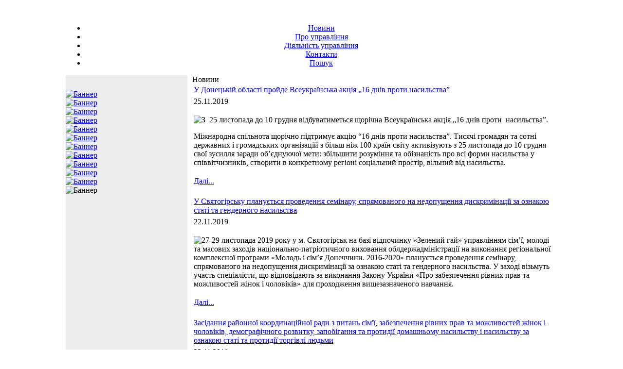

--- FILE ---
content_type: text/html; charset=utf-8
request_url: https://donmolod.gov.ua/index.php?start=2652
body_size: 7129
content:
<!DOCTYPE html PUBLIC "-//W3C//DTD XHTML 1.0 Transitional//EN" "http://www.w3.org/TR/xhtml1/DTD/xhtml1-transitional.dtd">
<html xmlns="http://www.w3.org/1999/xhtml" xml:lang="ru-ru" lang="ru-ru" >
<head>
  <base href="https://donmolod.gov.ua/index.php" />
  <meta http-equiv="content-type" content="text/html; charset=utf-8" />
  <meta name="robots" content="index, follow" />
  <meta name="keywords" content="" />
  <meta name="description" content="" />
  <title>Новини</title>
  <link href="/index.php?format=feed&amp;type=rss" rel="alternate" type="application/rss+xml" title="RSS 2.0" />
  <link href="/index.php?format=feed&amp;type=atom" rel="alternate" type="application/atom+xml" title="Atom 1.0" />
  <link href="/templates/molodej/favicon.ico" rel="shortcut icon" type="image/x-icon" />
  <script type="text/javascript" src="/plugins/system/mtupgrade/mootools.js"></script>
  <script type="text/javascript" src="/media/system/js/caption.js"></script>



<link rel="stylesheet" href="/templates/molodej/css/template.css" type="text/css" />

</head>
<body id="page_bg">
<div align="center" style="background: url('/images/stories/2023/oct/bg4.jpg') top center no-repeat;" >
<div style="width: 1010px">



<div class="head">
	<div class="logo"><a href="/index.php" style="display:block;width:550px;height:25px;" > </a></div>
</div>


	<div class="container">
			<div class="moduletable_menu">
					<ul class="menu"><li id="current" class="active item1"><a href="https://donmolod.gov.ua/"><span>Новини</span></a></li><li class="item2"><a href="/2010-04-11-22-24-27.html"><span>Про управління</span></a></li><li class="item7"><a href="/2010-04-11-22-29-35.html"><span>Діяльність управління</span></a></li><li class="item78"><a href="/contacts.html"><span>Контакти</span></a></li><li class="item79"><a href="/2010-11-08-13-24-27.html"><span>Пошук</span></a></li></ul>		</div>
	
		<div class="telo">


<table cellpadding="0" cellspacing="0" border="0" width="100%">
	<tr>
		<td valign="top" width="250" style="padding-top: 30px;background: #ededed url(templates/molodej/images/coll-bg.jpg) top repeat-x">		<div class="moduletable">
					<div class="bannergroup">

<div class="banneritem"><a href="/component/banners/click/43.html"><img src="https://donmolod.gov.ua/images/banners/vakcine.jpg" alt="Баннер" /></a><div class="clr"></div>
	</div>

</div>		</div>
			<div class="moduletable">
					<div class="bannergroup">

<div class="banneritem"><a href="/component/banners/click/37.html" target="_blank"><img src="https://donmolod.gov.ua/images/banners/protLudmi.jpg" alt="Баннер" /></a><div class="clr"></div>
	</div>
<div class="banneritem"><a href="/component/banners/click/45.html" target="_blank"><img src="https://donmolod.gov.ua/images/banners/NPVPlacat.jpg" alt="Баннер" /></a><div class="clr"></div>
	</div>

</div>		</div>
			<div class="moduletable">
					<div class="bannergroup">


</div>		</div>
			<div class="moduletable">
					<div class="bannergroup">

<div class="banneritem"><a href="/component/banners/click/5.html" target="_blank"><img src="https://donmolod.gov.ua/images/banners/womanpeacesave.jpg" alt="Баннер" /></a><div class="clr"></div>
	</div>
<div class="banneritem"><a href="/component/banners/click/4.html" target="_blank"><img src="https://donmolod.gov.ua/images/banners/molodDonneccini.jpg" alt="Баннер" /></a><div class="clr"></div>
	</div>

</div>		</div>
			<div class="moduletable">
					<div class="bannergroup">


</div>		</div>
			<div class="moduletable">
					<div class="bannergroup">


</div>		</div>
			<div class="moduletable">
					<div class="bannergroup">

<div class="banneritem"><a href="/component/banners/click/11.html" target="_blank"><img src="https://donmolod.gov.ua/images/banners/MSPU.jpg" alt="Баннер" /></a><div class="clr"></div>
	</div>

</div>		</div>
			<div class="moduletable">
					<div class="bannergroup">

<div class="banneritem"><a href="/component/banners/click/12.html" target="_blank"><img src="https://donmolod.gov.ua/images/banners/minsport.jpg" alt="Баннер" /></a><div class="clr"></div>
	</div>

</div>		</div>
			<div class="moduletable">
					<div class="bannergroup">


</div>		</div>
			<div class="moduletable">
					<div class="bannergroup">

<div class="banneritem"><a href="/component/banners/click/19.html" target="_blank"><img src="https://donmolod.gov.ua/images/banners/donoda.jpg" alt="Баннер" /></a><div class="clr"></div>
	</div>

</div>		</div>
			<div class="moduletable">
					<div class="bannergroup">

<div class="banneritem"><a href="/component/banners/click/13.html" target="_blank"><img src="https://donmolod.gov.ua/images/banners/DIStMP.jpg" alt="Баннер" /></a><div class="clr"></div>
	</div>

</div>		</div>
			<div class="moduletable">
					<div class="bannergroup">


</div>		</div>
			<div class="moduletable">
					<div class="bannergroup">

<div class="banneritem"><a href="/component/banners/click/15.html" target="_blank"><img src="https://donmolod.gov.ua/images/banners/dfsjb.jpg" alt="Баннер" /></a><div class="clr"></div>
	</div>

</div>		</div>
			<div class="moduletable">
					<div class="bannergroup">


</div>		</div>
			<div class="moduletable">
					<div class="bannergroup">


</div>		</div>
			<div class="moduletable">
					<div class="bannergroup">


</div>		</div>
			<div class="moduletable">
					<div class="bannergroup">


</div>		</div>
			<div class="moduletable">
					<div class="bannergroup">


</div>		</div>
			<div class="moduletable">
					<div class="bannergroup">

<div class="banneritem"><a href="/component/banners/click/25.html"><img src="https://donmolod.gov.ua/images/banners/nacgorliniya.jpg" alt="Баннер" /></a><div class="clr"></div>
	</div>

</div>		</div>
			<div class="moduletable">
					<div class="bannergroup">

<div class="banneritem"><img src="https://donmolod.gov.ua/images/banners/zolnomer.jpg" alt="Баннер" /><div class="clr"></div>
	</div>

</div>		</div>
			<div class="moduletable">
					<div class="bannergroup">


</div>		</div>
	</td>
		<td valign="top" style="padding: 0px 10px 0px 10px"><div class="componentheading">
	Новини</div>
<table class="blog" cellpadding="0" cellspacing="0">

<tr>
	<td valign="top">
		<table width="100%"  cellpadding="0" cellspacing="0">
		<tr>
										<td valign="top" width="100%" class="article_column">
				
<table class="contentpaneopen">
<tr>
		<td class="contentheading" width="100%">
				<a href="/component/content/article/22-2014-05-22-11-32-09/6422--16-.html" class="contentpagetitle">
			У Донецькій області пройде Всеукраїнська акція „16 днів проти  насильства”</a>
			</td>
	
	
	
		</tr>
</table>
<table class="contentpaneopen">


<tr>
	<td valign="top" colspan="2" class="createdate">
		25.11.2019	</td>
</tr>


<tr>
<td valign="top" colspan="2">
<p><img src="/images/stories/0000111protudi9.jpg" border="0" align="left" />З  25 листопада до 10 грудня відбуватиметься щорічна Всеукраїнська акція „16 днів проти  насильства”.</p>
<p>Міжнародна спільнота щорічно підтримує акцію “16 днів проти насильства”. Тисячі громадян та сотні державних і громадських організацій з більш ніж 100 країн світу активізують з 25 листопада до 10 грудня свої зусилля заради об’єднуючої мети: збільшити розуміння та обізнаність про всі форми насильства у співвітчизників, створити в конкретному регіоні соціальний простір, вільний від насильства.</p>
</td>
</tr>


<tr>
	<td  colspan="2">
		<a href="/component/content/article/22-2014-05-22-11-32-09/6422--16-.html" class="readon">
			Далі...</a>
	</td>
</tr>

</table>
<span class="article_separator">&nbsp;</span>

<table class="contentpaneopen">
<tr>
		<td class="contentheading" width="100%">
				<a href="/component/content/article/1-2010-04-11-22-17-49/6421-2019-11-22-10-14-59.html" class="contentpagetitle">
			У Святогірську планується проведення семінару, спрямованого на недопущення дискримінації за ознакою статі та гендерного насильства</a>
			</td>
	
	
	
		</tr>
</table>
<table class="contentpaneopen">


<tr>
	<td valign="top" colspan="2" class="createdate">
		22.11.2019	</td>
</tr>


<tr>
<td valign="top" colspan="2">
<p><img src="/images/stories/105.jpg" border="0" align="left" />27-29 листопада 2019 року у м. Святогірськ на базі відпочинку «Зелений гай» управлінням сім’ї, молоді та масових заходів національно-патріотичного виховання облдержадміністрації на виконання регіональної комплексної програми «Молодь і сім’я Донеччини. 2016-2020» планується проведення семінару, спрямованого на недопущення дискримінації за ознакою статі та гендерного насильства. У заході візьмуть участь спеціалісти, що відповідають за виконання Закону України «Про забезпечення рівних прав та можливостей жінок і чоловіків» для проходження вищезазначеного навчання.</p>
</td>
</tr>


<tr>
	<td  colspan="2">
		<a href="/component/content/article/1-2010-04-11-22-17-49/6421-2019-11-22-10-14-59.html" class="readon">
			Далі...</a>
	</td>
</tr>

</table>
<span class="article_separator">&nbsp;</span>

<table class="contentpaneopen">
<tr>
		<td class="contentheading" width="100%">
				<a href="/component/content/article/1-2010-04-11-22-17-49/6420-2019-11-22-09-56-49.html" class="contentpagetitle">
			Засідання районної координаційної ради з питань сім'ї, забезпечення рівних прав та можливостей жінок і чоловіків, демографічного розвитку, запобігання та протидії домашньому насильству і насильству за ознакою статі та протидії торгівлі людьми</a>
			</td>
	
	
	
		</tr>
</table>
<table class="contentpaneopen">


<tr>
	<td valign="top" colspan="2" class="createdate">
		22.11.2019	</td>
</tr>


<tr>
<td valign="top" colspan="2">
<p>22 листопада 2019 року під головуванням заступника голови Костянтинівської райдержадміністрації <span style="font-size: 12.16px;">Вікторії </span><span style="font-size: 12.16px;">Лоцман відбулося засідання районної координаційної ради з питань сім'ї, забезпечення рівних прав та можливостей жінок і чоловіків, демографічного розвитку, запобігання та протидії домашньому насильству і насильству за ознакою статі та протидії торгівлі людьми.</span></p>
</td>
</tr>


<tr>
	<td  colspan="2">
		<a href="/component/content/article/1-2010-04-11-22-17-49/6420-2019-11-22-09-56-49.html" class="readon">
			Далі...</a>
	</td>
</tr>

</table>
<span class="article_separator">&nbsp;</span>

<table class="contentpaneopen">
<tr>
		<td class="contentheading" width="100%">
				<a href="/component/content/article/1-2010-04-11-22-17-49/6419-2019-11-22-09-44-53.html" class="contentpagetitle">
			Соцгуртожиток (м.Дружківка) провів флешмоб та інформаційну годину до Дня Гідності та Свободи</a>
			</td>
	
	
	
		</tr>
</table>
<table class="contentpaneopen">


<tr>
	<td valign="top" colspan="2" class="createdate">
		22.11.2019	</td>
</tr>


<tr>
<td valign="top" colspan="2">
<p><img src="/images/stories/00001111dengidnosti21.jpg" border="0" align="left" />Щорічно, 21 листопада, з метою утвердження в Україні ідеалів свободи і демократії, збереження та донесення до сучасного і майбутніх поколінь об’єктивної інформації про доленосні події в Україні початку XXI століття, а також віддання належної шани патріотизму й мужності громадян, які восени 2004 року та у листопаді 2013 року - лютому 2014 року постали на захист демократичних цінностей, прав і свобод людини і громадянина, національних інтересів нашої держави та її європейського вибору, в Україні відзначається День Гідності та Свободи.</p>
</td>
</tr>


<tr>
	<td  colspan="2">
		<a href="/component/content/article/1-2010-04-11-22-17-49/6419-2019-11-22-09-44-53.html" class="readon">
			Далі...</a>
	</td>
</tr>

</table>
<span class="article_separator">&nbsp;</span>

<table class="contentpaneopen">
<tr>
		<td class="contentheading" width="100%">
				<a href="/component/content/article/1-2010-04-11-22-17-49/6418-2019-11-21-08-34-47.html" class="contentpagetitle">
			Клієнти комунальної установи “Обласний центр соціально-психологічної реабілітації” побували на екскурсії в «Флорамік – Парк»</a>
			</td>
	
	
	
		</tr>
</table>
<table class="contentpaneopen">


<tr>
	<td valign="top" colspan="2" class="createdate">
		21.11.2019	</td>
</tr>


<tr>
<td valign="top" colspan="2">
<p><img src="/images/stories/00001111keramika2.jpg" border="0" align="left" />20 листопада клієнти комунальної установи “Обласний центр соціально-психологічної реабілітації” побували на екскурсії в «Флорамік – Парк». <span style="font-size: 12.16px;">«Флорамік - Парк» - світ дивовижною кераміки та естетично унікальний простір з флори і кераміки, з майданчиками для творчих, розважальних та освітніх проектів. </span><span style="font-size: 12.16px;">Клієнти Центру мали можливість побачити процес формування виробів, випробувати міцність кераміки до і після випалу, побувати на ділянці декорування.
</td>
</tr>


<tr>
	<td  colspan="2">
		<a href="/component/content/article/1-2010-04-11-22-17-49/6418-2019-11-21-08-34-47.html" class="readon">
			Далі...</a>
	</td>
</tr>

</table>
<span class="article_separator">&nbsp;</span>

<table class="contentpaneopen">
<tr>
		<td class="contentheading" width="100%">
				<a href="/component/content/article/1-2010-04-11-22-17-49/6417-2019-11-21-08-09-13.html" class="contentpagetitle">
			У Бахмуті відбулась акція «Дитяча сесія»</a>
			</td>
	
	
	
		</tr>
</table>
<table class="contentpaneopen">


<tr>
	<td valign="top" colspan="2" class="createdate">
		21.11.2019	</td>
</tr>


<tr>
<td valign="top" colspan="2">
<p><img src="/images/stories/000011111bahmut231.jpg" border="0" align="left" />З нагоди відзначення Всесвітнього дня дитини і 30-річчя Конвенції ООН з прав дитини, в рамках ініціативи «Громада, дружня до дітей та молоді» 20 листопада 2019 року о 14.00 у великій залі Бахмутської міської ради відбулась  акція «Дитяча сесія». У заході взяли участь лідери учнівського та студентського самоврядування, члени молодіжних та дитячих громадських організацій, члени молодіжної ради при Бахмутській міській раді.
</td>
</tr>


<tr>
	<td  colspan="2">
		<a href="/component/content/article/1-2010-04-11-22-17-49/6417-2019-11-21-08-09-13.html" class="readon">
			Далі...</a>
	</td>
</tr>

</table>
<span class="article_separator">&nbsp;</span>

<table class="contentpaneopen">
<tr>
		<td class="contentheading" width="100%">
				<a href="/component/content/article/1-2010-04-11-22-17-49/6416-2019-11-21-08-02-23.html" class="contentpagetitle">
			Група самодопомоги Соцгуртожитку взяла участь у складанні гендерного  профілю м.Дружківка</a>
			</td>
	
	
	
		</tr>
</table>
<table class="contentpaneopen">


<tr>
	<td valign="top" colspan="2" class="createdate">
		21.11.2019	</td>
</tr>


<tr>
<td valign="top" colspan="2">
<p><img src="/images/stories/00001111dru2.jpg" border="0" align="left" />З травня поточного року на базі комунального закладу «Донецький обласний соціальний гуртожиток для дітей-сиріт та дітей, позбавлених батьківського піклування» працює група самодопомоги «Соцгурт», що заснована у рамках проекту «Просування прав людини та гендерної рівності за допомогою мобілізації громад задля розширення можливостей», що впроваджується Українським жіночим фондом/ Ukrainian Women's Fund.
</td>
</tr>


<tr>
	<td  colspan="2">
		<a href="/component/content/article/1-2010-04-11-22-17-49/6416-2019-11-21-08-02-23.html" class="readon">
			Далі...</a>
	</td>
</tr>

</table>
<span class="article_separator">&nbsp;</span>

<table class="contentpaneopen">
<tr>
		<td class="contentheading" width="100%">
				<a href="/component/content/article/1-2010-04-11-22-17-49/6415-2019-11-20-13-39-01.html" class="contentpagetitle">
			В Донецькій області відзначили День студента </a>
			</td>
	
	
	
		</tr>
</table>
<table class="contentpaneopen">


<tr>
	<td valign="top" colspan="2" class="createdate">
		20.11.2019	</td>
</tr>


<tr>
<td valign="top" colspan="2">
<p><img src="/images/stories/00001111studdi96.jpg" border="0" align="left" />У різних містах та районах Донецької області відсвяткували День студента.</p>
<p><span style="font-size: 12.16px;">14 листопада студентство міста Бахмут відсвяткувало Міжнародний День Студента. На цей раз студенти міста зібрались в Бахмутському міському  центру культури та дозвілля ім. Є. Мартинова. В залі лунала музика, привітання від кожного навчального закладу.</span></p>
<p>Зі святом студентів привітали секретар Бахмутської міської ради Кіщенко Світлана Іванівна та начальник Управління молодіжної політики та у справах дітей Бахмутської міської ради Людмила  Махничева.</p>
<p>В святковій програмі були нагороджені найкращі представники студентської молоді. Нагородження за  номінаціями:</p>
</td>
</tr>


<tr>
	<td  colspan="2">
		<a href="/component/content/article/1-2010-04-11-22-17-49/6415-2019-11-20-13-39-01.html" class="readon">
			Далі...</a>
	</td>
</tr>

</table>
<span class="article_separator">&nbsp;</span>

<table class="contentpaneopen">
<tr>
		<td class="contentheading" width="100%">
				<a href="/component/content/article/1-2010-04-11-22-17-49/6414-2019-11-20-09-18-50.html" class="contentpagetitle">
			«ЛІГА МАЙБУТНІХ ПОЛІЦЕЙСЬКИХ» ВІДЗНАЧИЛА СВОЮ ЧЕТВЕРТУ РІЧНИЦЮ ФЕСТИВАЛЕМ ГУМОРУ «LEAGUESMILE»</a>
			</td>
	
	
	
		</tr>
</table>
<table class="contentpaneopen">


<tr>
	<td valign="top" colspan="2" class="createdate">
		20.11.2019	</td>
</tr>


<tr>
<td valign="top" colspan="2">
<p><img src="/images/stories/000011111liga231.jpg" border="0" align="left" />16 листопада, лігівці Донецького регіону об’єдналися, щоб відсвяткувати річницю створення організації та довести, що молоде покоління творить майбутнє України. Виставка спецтехніки, майстер-класи від кінологів та вибухотехніків, польова кухня та яскраві виступи молоді зробили святковий день незабутнім.
</td>
</tr>


<tr>
	<td  colspan="2">
		<a href="/component/content/article/1-2010-04-11-22-17-49/6414-2019-11-20-09-18-50.html" class="readon">
			Далі...</a>
	</td>
</tr>

</table>
<span class="article_separator">&nbsp;</span>

<table class="contentpaneopen">
<tr>
		<td class="contentheading" width="100%">
				<a href="/component/content/article/1-2010-04-11-22-17-49/6413-2019-11-19-13-41-52.html" class="contentpagetitle">
			Покровська міська рада привітала молодь міста з Днем студента</a>
			</td>
	
	
	
		</tr>
</table>
<table class="contentpaneopen">


<tr>
	<td valign="top" colspan="2" class="createdate">
		19.11.2019	</td>
</tr>


<tr>
<td valign="top" colspan="2">
<p><img src="/images/stories/000011011pokrovsk22.jpg" border="0" align="left" />Покровська міська рада привітала міське студентство з прийдешнім святом і подарувала їм незабутню екскурсію … на дно стародавнього моря!</p>
<p>Молодь з трьох навчальних закладів - Доннту Украина (Donntu Ua), Навчально-науковий індустріальний інститут ДонНТУ та Комунальний заклад "Покровський педагогічний коледж" - побувала у соляних шахтах м. Соледар.
</td>
</tr>


<tr>
	<td  colspan="2">
		<a href="/component/content/article/1-2010-04-11-22-17-49/6413-2019-11-19-13-41-52.html" class="readon">
			Далі...</a>
	</td>
</tr>

</table>
<span class="article_separator">&nbsp;</span>

<table class="contentpaneopen">
<tr>
		<td class="contentheading" width="100%">
				<a href="/component/content/article/1-2010-04-11-22-17-49/6412-e-upshift-.html" class="contentpagetitle">
			У Краматорську завершилася міжнародна інноваційна програма для молоді UPSHIFT Україна</a>
			</td>
	
	
	
		</tr>
</table>
<table class="contentpaneopen">


<tr>
	<td valign="top" colspan="2" class="createdate">
		19.11.2019	</td>
</tr>


<tr>
<td valign="top" colspan="2">
<p><img src="/images/stories/000001111upshift.jpg" border="0" align="left" />15-17 листопада у Краматорську завершилася міжнародна інноваційна програма для молоді UPSHIFT Україна. Протягом трьох днів учасники пройшли інтенсивний курс навчання. Молодь працювала над своїми проєктами за допомогою спеціально розробленої програми: вивчали проблему, цільову аудиторію, визначали стейкхолдерів, детально планували хід проєкту, будували прототипи своїх майбутніх проєктів, розробляли бюджет. Кожна команда працювала в супроводі ментора або менторки.</p>
<p> </p>
<p>Програма UPSHIFT Україна — це глобальна інноваційна програма ЮНІСЕФ, яка реалізується у понад 20 країнах світу. Проєкт надає можливість учасникам реалізувати власні ініціативи, які мають на меті вирішення соціальних та екологічних проблем. Програма поєднує тренінги із соціальних інновацій, наставництво та стартову фінансову підтримку.</p>
</td>
</tr>


<tr>
	<td  colspan="2">
		<a href="/component/content/article/1-2010-04-11-22-17-49/6412-e-upshift-.html" class="readon">
			Далі...</a>
	</td>
</tr>

</table>
<span class="article_separator">&nbsp;</span>

<table class="contentpaneopen">
<tr>
		<td class="contentheading" width="100%">
				<a href="/component/content/article/1-2010-04-11-22-17-49/6411------------2020--2021-.html" class="contentpagetitle">
			У Києві пройшла Конференцію з планування заходів військово-патріотичного виховання на 2020 – 2021 роки</a>
			</td>
	
	
	
		</tr>
</table>
<table class="contentpaneopen">


<tr>
	<td valign="top" colspan="2" class="createdate">
		19.11.2019	</td>
</tr>


<tr>
<td valign="top" colspan="2">
<p><img src="/images/stories/000011111narada4.jpg" border="0" align="left" />З метою визначення пріоритетів та алгоритму діяльності Збройних Сил України, центральних, місцевих органів виконавчої влади та інститутів громадянського суспільства у сфері військово-патріотичного виховання, а також упорядкування та узгодження основних заходів військово-патріотичного виховання дітей та молоді на 2020 – 2021 роки 15.11 – 16.11.2019 у м. Київ було проведено Конференцію з планування заходів військово-патріотичного виховання на 2020 – 2021 роки. У заході брали участь представники Міністерства оборони України, Збройних Сил України, Ради національної безпеки і оборони України, центральних органів виконавчої влади, обласних державних адміністрацій, інститутів громадянського суспільства. Донецьку область  представляла Золкіна Лілія Іванівна, начальник управління сім’ї, молоді та масових заходів національно-патріотичного виховання облдержадміністрації.
</td>
</tr>


<tr>
	<td  colspan="2">
		<a href="/component/content/article/1-2010-04-11-22-17-49/6411------------2020--2021-.html" class="readon">
			Далі...</a>
	</td>
</tr>

</table>
<span class="article_separator">&nbsp;</span>
</td>
								
		</tr>
		</table>
	</td>
</tr>

<tr>
	<td valign="top" align="center">
		<ul class="pagination"><li><a href="/index.php"><</a></li><li><a href="/index.php?start=2640"><</a></li><li><a href="/index.php?start=2640">221</a></li><li><strong><span>222</span></strong></li><li><a href="/index.php?start=2664">223</a></li><li><a href="/index.php?start=2676">224</a></li><li><a href="/index.php?start=2688">225</a></li><li><a href="/index.php?start=2700">226</a></li><li><a href="/index.php?start=2712">227</a></li><li><a href="/index.php?start=2724">228</a></li><li><a href="/index.php?start=2736">229</a></li><li><a href="/index.php?start=2748">230</a></li><li><a href="/index.php?start=2664">></a></li><li><a href="/index.php?start=4212">></a></li></ul>		<br /><br />
	</td>
</tr>
</table>
<br /><br />
		
	</tr>
</table>


			
		</div>
	</div>

<span style="display:block;height:30px;clear:left;"></span>
<div class="footer">		<div class="moduletable">
					<p>©  2009–2016, всі права захищені<br />Управління у справах сім’ї та молоді Донецької облдержадміністрації</p>		</div>
	
<!--LiveInternet counter--><script type="text/javascript">
document.write("<a href='//www.liveinternet.ru/click' "+
"target=_blank><img src='//counter.yadro.ru/hit?t44.6;r"+
escape(document.referrer)+((typeof(screen)=="undefined")?"":
";s"+screen.width+"*"+screen.height+"*"+(screen.colorDepth?
screen.colorDepth:screen.pixelDepth))+";u"+escape(document.URL)+
";"+Math.random()+
"' alt='' title='LiveInternet' "+
"border='0' width='31' height='31'><\/a>")
</script><!--/LiveInternet-->
</div>

</div>



</div>
<script type="text/javascript">

  var _gaq = _gaq || [];
  _gaq.push(['_setAccount', 'UA-19884160-1']);
  _gaq.push(['_trackPageview']);

  (function() {
    var ga = document.createElement('script'); ga.type = 'text/javascript'; ga.async = true;
    ga.src = ('https:' == document.location.protocol ? 'https://ssl' : 'http://www') + '.google-analytics.com/ga.js';
    var s = document.getElementsByTagName('script')[0]; s.parentNode.insertBefore(ga, s);
  })();

</script>

</body>
 
 
</html>